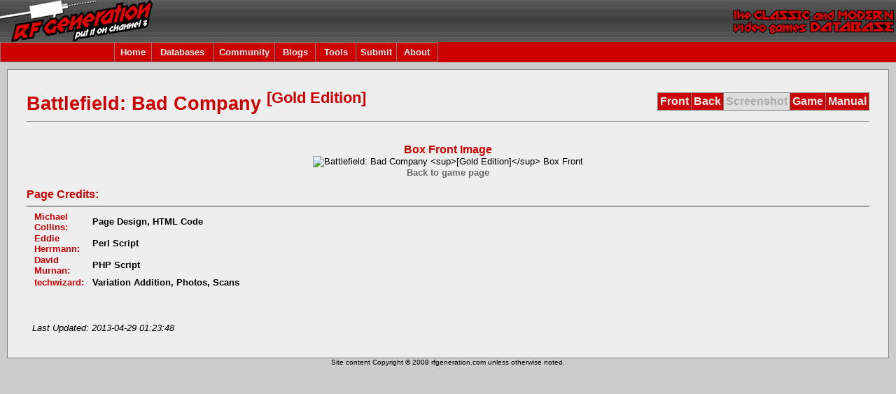

--- FILE ---
content_type: text/html
request_url: https://www.rfgeneration.com/cgi-bin/getinfo.pl?ID=U-115-S-03083-A&type=bf
body_size: 9471
content:


		<!DOCTYPE html PUBLIC "-//W3C//DTD XHTML 1.0 Transitional//EN" "http:/    /test.w3.org/TR/xhtml1/DTD/xhtml1-transitional.dtd">
		<html xmlns="http://www.w3.org/1999/xhtml">
		<head>
		<meta http-equiv="Content-Type" content="text/html; charset=iso-8859-1" />
		<title>RF Generation: Battlefield: Bad Company (Microsoft Xbox 360)</title>
		<link rel="stylesheet" type="text/css" href="/forum/Themes/RFGeneration/style.css" />
		
		<script type="text/javascript">
		<!--
		function errorMsg()
		{
		  alert("Netscape 6 or Mozilla is needed to install a sherlock plugin");
		}
		function addEngine(name,ext,cat)
		{
 		 if ((typeof window.sidebar == "object") && (typeof
 		 window.sidebar.addSearchEngine == "function"))
 		 {
  		  //cat="Web";
   		  //cat=prompt("In what category should this engine be installed?","Web")
   		 window.sidebar.addSearchEngine(
    		  "/downloads/plugins/"+name+".src",
      		"/downloads/plugins/"+name+"."+ext,
      		name,
      		cat );
  		}
  		else
  		{
   		 errorMsg();
  		}
		}
		//-->
		</script>

		<script type="text/javascript">
		  var _gaq = _gaq || [];
		  _gaq.push(['_setAccount', 'UA-2565756-1']);
		  _gaq.push(['_trackPageview']);

		  (function() {
			var ga = document.createElement('script'); ga.type = 'text/javascript'; ga.async = true;
			ga.src = ('https:' == document.location.protocol ? 'https://ssl' : 'http://www') + '.google-analytics.com/ga.js';
			var s = document.getElementsByTagName('script')[0]; s.parentNode.insertBefore(ga, s);
		  })();
		</script>

		<script language="JavaScript" type="text/javascript" src="/nav_features.js"></script>
		<script language="JavaScript" type="text/javascript" src="/nav.js"></script>
		<script language="JavaScript" type="text/javascript" src="//ajax.googleapis.com/ajax/libs/jquery/1.9.1/jquery.min.js"></script>
		<script language="JavaScript" type="text/javascript" src="/PHP/js/typeahead.min.js"></script>

		</head>
	<body class="bodybg" onload="onloadFunctions();">
	  <table border="0" cellspacing="0" cellpadding="0" width="100%">
	    <tr> 
	      <td  colspan="4" class="topbg"><a href="/">
	      <img border="0" src="/left.gif" align="left" alt="RF Generation.  The Classic and Modern Video Games Database." height="60" /></a><img border="0" src="/right.gif" align="right" alt="RF Generation.  The Classic and Modern Video Games Database." height="60" />
	       </td>
	    </tr>
	    <tr>
	    <td height="25" colspan="4" class="titlebg" align="left">
	    		<table border="0" cellpadding="1" cellspacing="1" class="bordercolor">
			<tr>
			<td height="25" class="titlebg" width="160"></td>			
			<td height="25" width="50" id="menuoption0" class="titlebg" align="center" onmouseover="toggle_nav_colors('menuoption0')" onmouseout="toggle_nav_colors('menuoption0')">
			<a href="/">Home</a>
			</td>
			<td height="25" width="85" id="menuoption1" class="titlebg" align="center" onmouseover="toggle_nav_colors('menuoption1')" onmouseout="toggle_nav_colors('menuoption1')">
			<a href="/cgi-bin/search.pl" onmouseover="toggle_nav_colors('menuoption1');dropdownmenu(this, event, menu1, '150px')" onmouseout="delayhidemenu()">Databases</a>
			</td>
			<!-- Disabling the Features tab until updated and utilized again -->
			<!--
			<td height="25" width="70" id="menuoption2" class="titlebg" align="center" onmouseover="toggle_nav_colors('menuoption2')" onmouseout="toggle_nav_colors('menuoption2')">
			<a href="/PHP/features.php" onmouseover="toggle_nav_colors('menuoption2');dropdownmenu(this, event, menu2, '150px')" onmouseout="delayhidemenu()">Features</a>
			</td>
			-->
			<td height="25" width="85" id="menuoption3" class="titlebg" align="center" onmouseover="toggle_nav_colors('menuoption3')" onmouseout="toggle_nav_colors('menuoption3')">
			<a href="/forum/index.php" onmouseover="toggle_nav_colors('menuoption3');dropdownmenu(this, event, menu3, '150px')" onmouseout="delayhidemenu()">Community</a>
			</td>
			<td height="25" width="55" id="menuoption99" class="titlebg" align="center" onmouseover="toggle_nav_colors('menuoption99')" onmouseout="toggle_nav_colors('menuoption99')">
				<a href="/blogs/index.php" onmouseover="toggle_nav_colors('menuoption99');dropdownmenu(this, event, menu99, '150px')" onmouseout="delayhidemenu()">Blogs</a>
			</td>
			<td height="25" width="55" id="menuoption4" class="titlebg" align="center" onmouseover="toggle_nav_colors('menuoption4')" onmouseout="toggle_nav_colors('menuoption4')">
				<a href="/cgi-bin/collection.pl" onmouseover="toggle_nav_colors('menuoption4');dropdownmenu(this, event, menu4, '150px')" onmouseout="delayhidemenu()">Tools</a>
			</td>
			<td height="25" width="55" id="menuoption5" class="titlebg" align="center" onmouseover="toggle_nav_colors('menuoption5')" onmouseout="toggle_nav_colors('menuoption5')">
				<a href="/PHP/submitinfo.php" onmouseover="toggle_nav_colors('menuoption5');dropdownmenu(this, event, menu5, '150px')" onmouseout="delayhidemenu()">Submit</a>
			</td>
			<td height="25" width="55" id="menuoption6" class="titlebg" align="center" onmouseover="toggle_nav_colors('menuoption6')" onmouseout="toggle_nav_colors('menuoption6')">
				<a href="/PHP/about.php" onmouseover="toggle_nav_colors('menuoption6');dropdownmenu(this, event, menu6, '150px')" onmouseout="delayhidemenu()">About</a>
			</td>
			</tr>
			</table>
			<script language="javascript">
			initMenuLink('menuoption0');
			initMenuLink('menuoption1');
			<!-- Disabling the Features tab until updated and utilized again -->
			<!--
			initMenuLink('menuoption2');
			-->
			initMenuLink('menuoption3');
			initMenuLink('menuoption4');
			initMenuLink('menuoption5');
			initMenuLink('menuoption6');
			initMenuLink('menuoption99');
			</script>
		</td>
    	</tr>	
	<tr>

    </td>
    <td height="10"></td></tr>
    <tr>
    <td width="10"></td>
    <td align="left" valign="top">

		<table width="100%" cellpadding="0" cellspacing="1" class="bordercolor">


	<tr><td>
	<table width="100%" class="windowbg2">	
	<tr id="title"><td style="padding:  25px 0px 0px 25px"><div class="headline" style="font-size: 20pt;">Battlefield: Bad Company <sup>[Gold Edition]</sup></div></td>
	<td style="padding:  25px 25px 0px 0px">
		<table cellpadding="3" cellspacing="1" align="right" border="0" class="bordercolor">
		<tr height="20">
			<td id="image1" class="titlebg" style="font-size: 12pt;font-weight: bold;" onmouseover="toggle_nav_colors('image1')" onmouseout="toggle_nav_colors('image1')"><a href='getinfo.pl?ID=U-115-S-03083-A&type=bf' border=0 noborder>Front</a></td>
			<td id="image2" class="titlebg" style="font-size: 12pt;font-weight: bold;" onmouseover="toggle_nav_colors('image2')" onmouseout="toggle_nav_colors('image2')"><a href='getinfo.pl?ID=U-115-S-03083-A&type=bb' border=0 noborder>Back</a></td>
			<td id="image3" class="noimages" style="font-size: 12pt;font-weight: bold;">Screenshot</td>
			<td id="image4" class="titlebg" style="font-size: 12pt;font-weight: bold;" onmouseover="toggle_nav_colors('image4')" onmouseout="toggle_nav_colors('image4')"><a href='getinfo.pl?ID=U-115-S-03083-A&type=gs' border=0 noborder>Game</a></td>
			<td id="image5" class="titlebg" style="font-size: 12pt;font-weight: bold;" onmouseover="toggle_nav_colors('image5')" onmouseout="toggle_nav_colors('image5')"><a href='getinfo.pl?ID=U-115-S-03083-A&type=ms' border=0 noborder>Manual</a></td>
		</tr></table></td></tr>
	<tr><td colspan="2" class="windowbg2" height="1" style="padding:  0px 25px 0px 25px"><hr class="bordercolor" height=1" /></td></tr>	
	<tr><td colspan="2" height="20" style="padding:  0px 25px 0px 25px"></td></tr>
	<tr><td valign="top" colspan="2" style="padding:  0px 25px 25px 25px">
		<center>
		<div class="navbg2" style="font-size:12pt;">
		Box Front Image
		</div>
		<img src="/images/games/U-115/bf/U-115-S-03083-A.jpg" alt="Battlefield: Bad Company <sup>[Gold Edition]</sup> Box Front"/>

		<br />
		</center>
		<center><div style="font-weight:bolder;"><a href="getinfo.pl?ID=U-115-S-03083-A">Back to game page</a></div></center>

	 <br/>

<a name="PAGE_CREDITS"></a><div class="headline" style="font-weight: bold; font-size: 12pt;">Page Credits:</div><div><hr class="hrcolor"></div>
	<table cellpadding="1" cellspacing="1">
<tr>
<td width="25%" class="headline" style="font-size: 10pt;font-weight: bold; padding: 0px 10px 0px 10px;">Michael Collins:</td>
<td style="font-weight: bold;">Page Design, HTML Code
</td>
</tr>
<tr>
<td width="25%" class="headline" style="font-size: 10pt;font-weight: bold; padding: 0px 10px 0px 10px;">Eddie Herrmann:</td>
<td style="font-weight: bold;">Perl Script
</td>
</tr>
<tr>
<td width="25%" class="headline" style="font-size: 10pt;font-weight: bold; padding: 0px 10px 0px 10px;">David Murnan:</td>
<td style="font-weight: bold;">PHP Script
</td>
</tr>
<tr>
<td width="25%" class="headline" style="font-size: 10pt;font-weight: bold; padding: 0px 10px 0px 10px;">techwizard:</td>
<td style="font-weight: bold;">Variation Addition, Photos, Scans
</td>
</tr>
</table>

<div style="height: 25px; width: 1px;"></div>

	<table style="padding:  5px 5px 5px 5px"><tr><td align="center" width="100%"><i><br>Last Updated: 2013-04-29 01:23:48</i></i></td></tr></table>

	</td></tr>
    </table>
    </td></tr>

</table>
	</td><td width="10"></td></tr>
	<tr>
<td></td>	<td align="center" class="smalltext">Site content Copyright &copy; 2008 rfgeneration.com unless otherwise noted.</td></tr></table>
	</body>
	</html>



--- FILE ---
content_type: text/css
request_url: https://www.rfgeneration.com/forum/Themes/RFGeneration/style.css
body_size: 6890
content:
/* Normal, standard links. */
a:link, a:visited
{
	color: #666666;
	background-color: transparent;
	text-decoration: none;
}
a:hover
{
	color: #cc0000;
	background-color: transparent;
	text-decoration: none;
}

/* Navigation links - for the link tree. */
.nav, .nav:link, .nav:visited
{
	color: #666666;
	background-color: transparent;
	text-decoration: none;
}
a.nav:hover
{
	font-weight: bold;
	color: #cc0000;
	background-color: transparent;
	text-decoration: underline;
}

/* Tables should show empty cells too. */
table
{
	empty-cells: show;
}

/* By default (td, body..) use Verdana in black. */
body
{
	color: #000000;
	font-size: small;
	font-family: verdana, arial, helvetica, sans-serif;
	margin: 0	
}

td
{
	color: #000000;
	font-size: small;
	font-family: verdana, arial, helvetica, sans-serif;
}


/* Input boxes - just a bit smaller than normal so they align well. */
input, textarea
{
	font-size: 9pt;
	color: #000000;
	font-family: verdana, arial, helvetica, sans-serif;
	background-color: #EEEEEE;
}

/* Checkboxes shouldn't have a background color. */
input.check
{
	background-color: transparent;
}

/* Selects are a bit smaller, because it makes them look even better 8). */
select
{
	font-size: 8pt;
	font-weight: normal;
	color: #000000;
	font-family: verdana, arial, helvetica, sans-serif;
	background-color: #EEEEEE;
}

/* Standard horizontal rule.. */
hr
{
	color: #cccccc;
	background-color: #cccccc;
}
/* A more colorful hr.. */
.hrcolor
{
	height: 1px;
	border: 0;
	color: #333333;
	background-color: #333333;
}

/* Still more colorful and larger horizontal hr.. */
.hrRFG
{
	height: 2px;
	border: 0;
	color: #CC0000;
	background-color: #CC0000;
}


/* A quote, perhaps from another post. */
.quote
{
	color: #000000;
	background-color: #CC6666;
	border: 1px solid #cc3333;
	margin: 2px;
	padding: 5px;
	font-size: 9pt;
}

/* A code block - maybe even PHP ;). */
.code
{
	color: #000000;
	background-color: #cccccc; 
	border: 1px solid black;
	margin: 1px;
	padding: 1px;
	font-size: x-small;
}

/* The "Quote:" and "Code:" header parts... */
.quoteheader, .codeheader
{
	color: #000000;
	text-decoration: none;
	font-style: normal;
	font-weight: bold;
	font-size: x-small;
}

.quoteheader a:link, .quoteheader a:visited
{
	color: #000000;
	background-color: transparent;
	text-decoration: none;
}

/* Generally, those [?] icons. */
.help
{
	cursor: help;
	background-color: transparent;
}

/* /me uses this a lot. */
.meaction
{
	color: red;
	background-color: transparent;
}

/* The main post box - this makes it as wide as possible. */
.editor
{
	width: 100%;
}

/* Highlighted text - such as search results. */
.highlight
{
	background-color: yellow;
	font-weight: bold;
	color: black;
}

/* Alternating backgrounds... */
.windowbg, .windowbg3
{
	color: #000000;
	background-color: #DDDDDD;
}
.windowbg2
{
	color: #000000;
	background-color: #EEEEEE;
}

/*Message Control... Hey, Bob, you have 2...*/
.fmessage
{
	font-style: normal;
	color: #CC0000;
	background-color: #EEEEEE;
}

/*Message Control*/.fmessage, .fmessage a:link, .fmessage a:visited
{
	font-weight: bold;
	font-style: normal;
	color: #ECECEC;
	background-color: transparent;
}
.fmessage a:hover
{
	font-weight:bold;
	font-style: normal;
	color: #CC0000;
	background-color: transparent;
} 
/* Titles - such as table headers. */
.titlebg, tr.titlebg td, .titlebg a:link, .titlebg a:visited, .titlebg2, tr.titlebg2 td, .titlebg2 a:link, .titlebg2 a:visited
{
	font-weight: bold;
	font-style: normal;
	color: #eeeeee;
	background-color: #CC0000;
}
.titlebg a:hover,.titlebg2 a:hover
{
	color: #ffffff; 
}

/* The category headers, page indexes, and such things. */
.catbg
{
	font-weight: bold;
	background-color: #DDDDDD;
	background-image: url(images/catbg.gif);
	color: #000000;
}

/* The borders around things. */
.bordercolor
{
	background-color: #808080;
}
.tborder
{
	border: 1px solid #808080;
}

/* Default font sizes. */
.smalltext
{
	font-size: x-small;
}
.normaltext
{
	font-size: small;
}
.largetext
{
	font-size: large;
}

/* No image should have a border when linked */
a img{
	border: 0;
}

/*Headline Text Control*/
.headline, .headline a:link, .headline a:visited
{
	font-size: 14pt;
	font-weight: bold;
	color: #cc0000;
}

.headline a:hover
{
	color: #BBBBBB;		
}

/* Current Navigation Selected*/
.navbg, tr.navbg td, .navbg a:link, .navbg a:visited, .navbg a:hover
{
	font-weight: bold;
	font-style: normal;
	color: #CC0000;
	background-color: #DDDDDD;
}

/* Navigation Background on Toggle*/
.navbg2, tr.navbg2 td, .navbg2 a:link, .navbg2 a:visited, .navbg2 a:hover
{
	font-weight: bold;
	font-style: normal;
	color: #CC0000;
	background-color: #EEEEEE;
}

/* For the left bar*/
.leftbar
{
	background-color: #DDDDDD;
}

.bodybg
{
	background-color: #CCCCCC;
}

.lightredbg
{
	background-color: #CC9999;
}

/* The background for the top. */
.topbg
{
	font-weight: bold;
	background-color: #666666;
	background-image: url(http://www.rfgeneration.com/bg.gif);
	color: #000000;
}

/* No Images Exist*/
.noimages
{
	font-weight: bold;
	font-style: normal;
	color: #AAAAAA;
	background-color: #DDDDDD;
}

.yesimg
{
	font-weight: bold;
	color: #009900; 
}

.noimg
{
	font-weight: bold;
	color: #993300;
}

table.warning
{
	border-style: dashed;
	border-color: #666666
}

/* Track Banner background */
.track
{
	background-color: #000000;
}

/* Dropdown Menu Controls */
#dropmenudiv{
position:absolute;
border:1px solid black;
border-bottom-width: 0;
font:normal 12px Verdana;
line-height:18px;
z-index:100;
}

#dropmenudiv a{
width: 100%;
display: block;
text-indent: 3px;
border-bottom: 1px solid black;
padding: 1px 0;
text-decoration: none;
font-weight: bold;
}

#dropmenudiv a:hover{ /*hover background color*/
background-color: #eeeeee;
}

/* For Profile Links */
a.windowbg2:link {color: #000000; text-decoration: none; }
a.windowbg2:visited  {color: #000000; text-decoration: none; }
a.windowbg2:hover  {color: #CC0000; text-decoration: none; }

/* Typeahead.js styles */
.tt-hint { 
	display: none;
}
.tt-dropdown-menu {
	min-width: 200px;
	border-width: 1px 1px 0;
	border-color: black;
	border-style: solid;
	text-align: left;
}
.tt-suggestion {
	color: #666666;
	background-color: #dddddd;
	border-bottom: 1px solid black;
	text-indent: 3px;
	font-weight: bold;
	padding: 1px 0;
}
.tt-suggestion > p {
	margin: 0;
}
.tt-is-under-cursor {
	color: #cc0000;
	background-color: #eeeeee;
}

table.ncode_imageresizer_warning, table.ncode_imageresizer_warning td
	{
		background-color: #fefee1; /* the bgcolor behind the text and image */
}
	
table.ncode_imageresizer_warning {
	color: #000000; /* the font color */
	border: 1px solid #CCCDCD; /* the border around the whole thing */
	cursor: pointer;
}

table.ncode_imageresizer_warning td {
		font-size: 10px;
		vertical-align: middle;
		text-decoration: none;
}

table.ncode_imageresizer_warning td.td1 {
	padding: 5px;
}


--- FILE ---
content_type: application/javascript
request_url: https://www.rfgeneration.com/nav.js
body_size: 11746
content:
navigation = [
["Home", "/index.shtml"],
["Top 100 Games", "/cgi-bin/toprated.pl"],
["Bottom 25 Games", "/cgi-bin/toprated.pl?rank=bottom"],
["System Checklists", "/lists.shtml"],
["Links", "/cgi-bin/links.pl"],
["Hosted Sites", "/hosted.shtml"],
["Staff", "/PHP/staff.php"]
];
community = [
["Login", "/forum/index.php?action=login"],
["Register", "/forum/index.php?action=register"],
["Arcade", "/forum/index.php?action=arcade"],
["Message Board", "/forum/index.php"],
["Chat", "/forum/index.php?action=chat"],
["Members List", "/forum/index.php?action=mlist"],
["Member Map", "/forum/index.php?action=mm"],
["Calendar", "/forum/index.php?action=calendar"],
["Message Board Search", "/forum/index.php?action=search"]
];
collection = [
["My Collection", "/cgi-bin/collection.pl?finduser=true&folder=Collection"],
["Edit Collection", "/cgi-bin/collection.pl?finduser=true&folder=Collection&action=editpage"],
["Add Games", "/cgi-bin/collection.pl?finduser=true&folder=Collection&action=addnew"],
["Manage Folders", "/cgi-bin/collection.pl?finduser=true&curfolder=Collection&action=managefolders"],
["My Profile", "/cgi-bin/collection.pl?finduser=true&folder=Collection&action=profile"],
["Search Collection", "/cgi-bin/collection.pl?finduser=true&folder=&action=search"],
["All Collections", "/cgi-bin/collection.pl?finduser=true&action=viewall"],
["FAQ", "/cgi-bin/collection.pl?action=FAQ&finduser=true&folder=Collection"]
];
subdomains = [
["Retro Generation", "http://retro.rfgeneration.com"]
];
banners = [
["Rene's Retro Computers and Games Site", "/images/banners/rlbutton.gif", "http://www.renelips.nl/"],
["CinciClassic 2006", "/images/banners/ccbutton.jpg", "http://www.cinciclassic.org/"],
["Digital Press", "/images/banners/dpbutton.gif", "http://www.digitpress.com/"],
["vidgame.net", "/images/banners/vgnbutton.gif", "http://www.vidgame.net/"],
["NES Player", "/images/banners/npbutton.png", "http://www.nesplayer.com/"],
["Game Gavel", "/images/banners/ggbutton.jpg", "http://www.gamegavel.com/"]
];

/**********************************************************************
* The following arrays are used to determine which section of the site
* a user is on by looking at the current url.  If the url contains one 
* of the strings in the array, it is assumed they are in that section.
***********************************************************************/
menuoption0 = [ "rfgeneration.com/$", "/news/" ];  //$ is for regular expression end
menuoption1 = [ "search.pl" ];
menuoption2 = [ "features.php", "toprated.pl", "links.pl", "/features/" ];
menuoption3 = [ "/forum/", "chat.php" ];
menuoption4 = [ "collection.pl", "checklists.php" ];
menuoption5 = [ "submitinfo.php" ];
menuoption6 = [ "about.php" ];
menuoption7 = [ "staffadmin.php" ];
menuoption8 = [ "action=paypal" ];
menuoption99 = [ "/blogs/", "blog.php" ];

//Body Onload functions
function onloadFunctions(){
if (document.getElementById('quicksearch') != null)
  formReset();
}

function initMenuLink(button){
if (document.getElementById(button) != null){
  if (isInSection(button))
    document.getElementById(button).className='navbg';
}    
}

function writeLink(linkinfo){
var title=linkinfo[0];
var link=linkinfo[1];
document.write("<a href='"+link+"'>"+title+"</a><br />");
}


function writeAllLinks(sectionname){
document.write('  <tr> ');
document.write('    <td valign="top" align="center" class="windowbg3"> ');
document.write('	<div class="smalltext">');
for(i=0; i<sectionname.length; i++){
    writeLink(sectionname[i]);
}
document.write('	</div>');
document.write('     </td>');
document.write('  </tr>');
}

function writeBanner(bannerinfo){
var title=bannerinfo[0];
var image=bannerinfo[1];
var link=bannerinfo[2];
document.write("<a href='"+link+"'><img border=0 noborder src='"+image+"' alt='"+title+"'></a><font size='1'><br /><br /></font>");
}


function writeAllBanners(sectionname){
document.write('  <tr> ');
document.write('    <td valign="top" align="center" class="windowbg3"> ');
document.write('	<div class="smalltext">');
for(i=0; i<sectionname.length; i++){
    writeBanner(sectionname[i]);
}
document.write('	</div>');
document.write('     </td>');
document.write('  </tr>');
}

function toggle_nav_colors(id)
{
  if(document.getElementById(id).className=='titlebg')
    document.getElementById(id).className='navbg2';
  else if(document.getElementById(id).className=='navbg2')
    document.getElementById(id).className='titlebg';
  else if(document.getElementById(id).className=='navbg')
    document.getElementById(id).className='titlebg2';
  else
    document.getElementById(id).className='navbg';
}

function isInSection(id){
var cururl = new String(window.location);
var curArray=eval(id);
var foundstring = -1;
var curString;
for (var i=0; i<curArray.length; i++){
  curString = new String(curArray[i]);
  curString=curString.replace(/\//g,"\\\/");  //workaround for frontslashes
  if (foundstring < 0)
    foundstring=eval("cururl.search(/"+curString+"/i)");
}
//special case for index
return ((foundstring>-1)?1:0);
}

/***********************************************
* AnyLink Drop Down Menu- ï¿½ Dynamic Drive (www.dynamicdrive.com)
* This notice MUST stay intact for legal use
* Visit http://www.dynamicdrive.com/ for full source code
***********************************************/

//Contents for Databases
var menu1=new Array()
menu1[0]='<a href="/cgi-bin/search.pl">Database Search</a>'
menu1[1]='<a href="/cgi-bin/search.pl?searchmode=image">Image Search</a>'
//menu1[2]='<form name="quicksearch" action="/cgi-bin/search.pl" method="post"><input type="text" name="title" size="10" maxlength="50" /><input type="submit" value=" Search " /></form>' 

//!!!CONTROLLED NOW UNDER nav_features.js!!!
//Contents for Features
/*var menu2=new Array()
menu2[0]='<a href="/cgi-bin/toprated.pl">Top Rated Games</a>'
menu2[1]='<a href="/cgi-bin/toprated.pl?rank=bottom">Bottom Rated Games</a>'
menu2[2]='<a href="/PHP/features.php?action=weeklyfeatures">Weekly Features</a>'
menu2[3]='<a href="/cgi-bin/links.pl">Links</a>'*/

//Contents for Community
var menu3=new Array()
menu3[0]='<a href="/forum/index.php?action=login">Login</a>'
menu3[1]='<a href="/forum/index.php?action=register">Register</a>'
menu3[2]='<a href="/forum/index.php">Forum</a>'
menu3[3]='<a href="/PHP/chat.php">RFG Chat</a>'

//Contents for Tools
var menu4=new Array()
menu4[0]='<a href="/cgi-bin/collection.pl">Collection Tools</a>'
menu4[1]='<a href="/cgi-bin/collection.pl?action=FAQ&finduser=true&folder=Collection">Collection FAQ</a>'
menu4[2]='<a href="/PHP/checklists.php">Collection Checklists</a>'

//Contents for Submit
var menu5=new Array()
menu5[0]='<a href="/PHP/submitinfo.php?action=faq">Submission FAQ</a>'
menu5[1]='<a href="/PHP/submitinfo.php?action=submissionreport">Submission Stats</a>'
menu5[2]='<a href="/PHP/submitinfo.php?action=gameedit">Submit Game Information</a>'
menu5[3]='<a href="/PHP/submitinfo.php?action=hwedit">Submit Hardware Information</a>'
menu5[4]='<a href="/PHP/submitinfo.php?action=image">Submit Images</a>'

//Contents for About
var menu6=new Array()
menu6[0]='<a href="/PHP/about.php?action=staff">Staff</a>'
menu6[1]='<a href="/PHP/about.php?action=stats">Site Statistics</a>'
menu6[2]='<a href="https://rfgeneration.com/wiki/doku.php?id=policies_and_guidelines">RFG Wiki</a>'
<!-- menu6[2]='<a href="/PHP/about.php?action=policies">Policies & Guidelines</a>' -->
menu6[3]='<a href="/PHP/about.php?action=donors">Donors</a>'
menu6[4]='<a href="/PHP/about.php?action=promote">Promote</a>'
menu6[5]='<a href="/PHP/about.php?action=memorial">Michael Collins</a>'
menu6[6]='<a href="http://www.cafepress.com/rfgeneration/">Store</a>'
menu6[7]='<a href="/cgi-bin/links.pl">Links</a>'

var menu8=new Array()
menu8[0]='<a href="https://www.rfgeneration.com/forum/index.php?action=paypal">Donate</a>'

var menu99=new Array()
menu99[0]='<a href="/blogs/browse.php">Browse Blogs</a>'
menu99[1]='<a href="/PHP/blog.php?action=myblog">My Blog</a>'
		
var menuwidth='165px' //default menu width
var menubgcolor='#DDDDDD'  //menu bgcolor
var disappeardelay=250  //menu disappear speed onMouseout (in miliseconds)
var hidemenu_onclick="yes" //hide menu when user clicks within menu?

/////No further editting needed

var ie4=document.all
var ns6=document.getElementById&&!document.all

if (ie4||ns6)
document.write('<div id="dropmenudiv" class="windowbg" style="visibility:hidden;width:'+menuwidth+';z-index:3" onMouseover="clearhidemenu()" onMouseout="dynamichide(event)"></div>')

function getposOffset(what, offsettype){
var totaloffset=(offsettype=="left")? what.offsetLeft : what.offsetTop;
var parentEl=what.offsetParent;
while (parentEl!=null){
totaloffset=(offsettype=="left")? totaloffset+parentEl.offsetLeft : totaloffset+parentEl.offsetTop;
parentEl=parentEl.offsetParent;
}
return totaloffset;
}


function showhide(obj, e, visible, hidden, menuwidth){
if (ie4||ns6)
dropmenuobj.style.left=dropmenuobj.style.top="-500px"
if (menuwidth!=""){
dropmenuobj.widthobj=dropmenuobj.style
dropmenuobj.widthobj.width=menuwidth
}
if (e.type=="click" && obj.visibility==hidden || e.type=="mouseover")
obj.visibility=visible
else if (e.type=="click")
obj.visibility=hidden
}

function iecompattest(){
return (document.compatMode && document.compatMode!="BackCompat")? document.documentElement : document.body
}

function clearbrowseredge(obj, whichedge){
var edgeoffset=0
if (whichedge=="rightedge"){
var windowedge=ie4 && !window.opera? iecompattest().scrollLeft+iecompattest().clientWidth-15 : window.pageXOffset+window.innerWidth-15
dropmenuobj.contentmeasure=dropmenuobj.offsetWidth
if (windowedge-dropmenuobj.x < dropmenuobj.contentmeasure)
edgeoffset=dropmenuobj.contentmeasure-obj.offsetWidth
}
else{
var topedge=ie4 && !window.opera? iecompattest().scrollTop : window.pageYOffset
var windowedge=ie4 && !window.opera? iecompattest().scrollTop+iecompattest().clientHeight-15 : window.pageYOffset+window.innerHeight-18
dropmenuobj.contentmeasure=dropmenuobj.offsetHeight
if (windowedge-dropmenuobj.y < dropmenuobj.contentmeasure){ //move up?
edgeoffset=dropmenuobj.contentmeasure+obj.offsetHeight
if ((dropmenuobj.y-topedge)<dropmenuobj.contentmeasure) //up no good either?
edgeoffset=dropmenuobj.y+obj.offsetHeight-topedge
}
}
return edgeoffset
}

function populatemenu(what){
if (ie4||ns6)
dropmenuobj.innerHTML=what.join("")
}


function dropdownmenu(obj, e, menucontents, menuwidth){
if (window.event) event.cancelBubble=true
else if (e.stopPropagation) e.stopPropagation()
clearhidemenu()
dropmenuobj=document.getElementById? document.getElementById("dropmenudiv") : dropmenudiv
populatemenu(menucontents)

if (ie4||ns6){
showhide(dropmenuobj.style, e, "visible", "hidden", menuwidth)
dropmenuobj.x=getposOffset(obj, "left")
dropmenuobj.y=getposOffset(obj, "top")
dropmenuobj.style.left=dropmenuobj.x-clearbrowseredge(obj, "rightedge")+"px"
dropmenuobj.style.top=dropmenuobj.y-clearbrowseredge(obj, "bottomedge")+obj.offsetHeight+"px"
}

return clickreturnvalue()
}

function clickreturnvalue(){
if (ie4||ns6) return false
else return true
}

function contains_ns6(a, b) {
while (b.parentNode)
if ((b = b.parentNode) == a)
return true;
return false;
}

function dynamichide(e){
if (ie4&&!dropmenuobj.contains(e.toElement))
delayhidemenu()
else if (ns6&&e.currentTarget!= e.relatedTarget&& !contains_ns6(e.currentTarget, e.relatedTarget))
delayhidemenu()
}

function hidemenu(e){
if (typeof dropmenuobj!="undefined"){
if (ie4||ns6)
dropmenuobj.style.visibility="hidden"
}
}

function delayhidemenu(){
if (ie4||ns6)
delayhide=setTimeout("hidemenu()",disappeardelay)
}

function clearhidemenu(){
if (typeof delayhide!="undefined")
clearTimeout(delayhide)
}

if (hidemenu_onclick=="yes")
document.onclick=hidemenu
